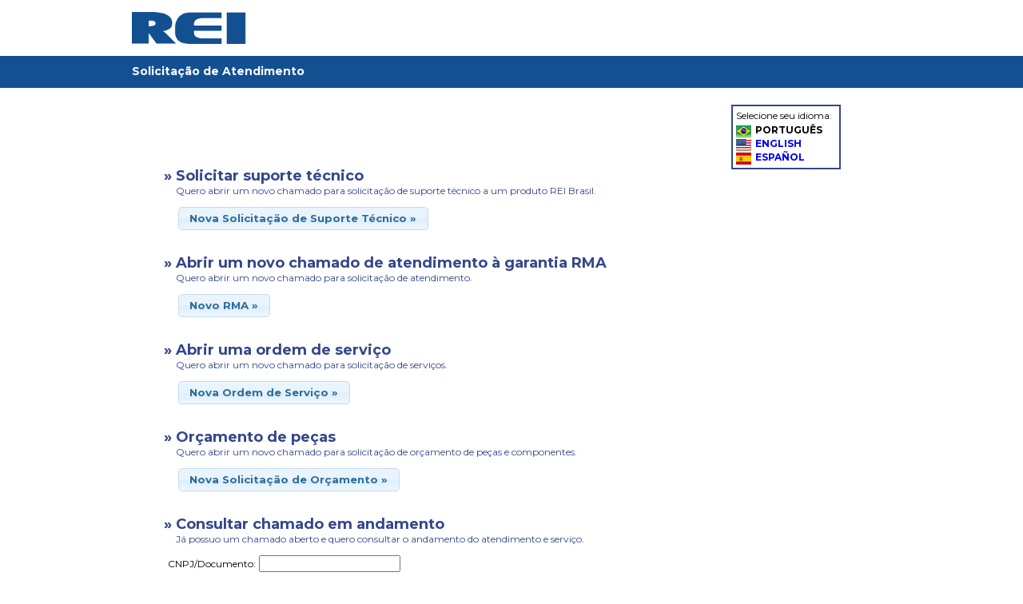

--- FILE ---
content_type: text/html; charset=iso-8859-1
request_url: https://servicos.reibrasil.com.br/rma.php
body_size: 8653
content:
<!DOCTYPE html PUBLIC "-//W3C//DTD XHTML 1.0 Transitional//EN" "http://www.w3.org/TR/xhtml1/DTD/xhtml1-transitional.dtd">
<html xmlns="http://www.w3.org/1999/xhtml">
<head>
<meta http-equiv="Content-Type" content="text/html; charset=ISO-8859-1" />
<title>Garantia - REI Brasil - Sua melhor imagem a bordo</title>
<link href="css/estilo.css" rel="stylesheet" type="text/css" />
<link href="css/style.css" rel="stylesheet" type="text/css" media="screen" />
<link rel="stylesheet" href="css/menu_lateral.css"/>
<link href="js/ui-css/jquery-ui.css" rel="stylesheet" type="text/css" />
<link href="https://fonts.googleapis.com/css?family=Montserrat:400,700" rel="stylesheet">
<script src="js/jquery-1.7.1.min.js" type="text/javascript"></script>
<script type="text/javascript" src="js/jquery-ui.js"></script>
<script type="text/javascript" src="js/form-scripts.js"></script>
<script src="js/func.js" type="text/javascript"></script>
<script type="text/javascript">
$(document).ready(function(){
	$(".botao").button();
});
</script>
</head>

<body>
<div class="topo">
	<div class="topo_content">
    	<img src="rma/imagens/logo_rei_10.png" height="40">
    	<div class="menutopo">    	</div>
    </div>
</div>
<div class="titlebar"><div class="titlebar_content">Solicita&ccedil;&atilde;o de Atendimento</div></div>
<table width="100%" border="0" cellspacing="0" cellpadding="0">
  <tr>
    <td valign="top" align="center">
    <table width="1000" border="0" cellspacing="0" cellpadding="0">
  <tr>
    <td valign="top"><table width="1000" border="0" cellspacing="0" cellpadding="0">
      <tr>
        <td width="25"><img src="imagens_site/spacer.gif" width="25" height="1" /></td>
        <td width="170"><img src="imagens_site/spacer.gif" width="170" height="1" /></td>
        <td width="25"><img src="imagens_site/spacer.gif" width="25" height="1" /></td>
        <td width="755"><img src="imagens_site/spacer.gif" width="755" height="1" /></td>
        <td width="25"><img src="imagens_site/spacer.gif" width="25" height="1" /></td>
      </tr>
      <tr>
        <td>&nbsp;</td>
        <td colspan="3" valign="top" bgcolor="#FFFFFF">
          <div><table width="950" border="0" cellpadding="0" cellspacing="0">
            <tr>
              <td width="40"><img src="imagens_site/spacer.gif" width="40" height="20" /></td>
              <td width="675"><img src="imagens_site/spacer.gif" width="675" height="20" /></td>
              <td width="40"><img src="imagens_site/spacer.gif" width="40" height="20" /></td>
              </tr>
            <tr>
              <td width="40"><img src="imagens_site/spacer.gif" width="40" height="20" /></td>
              <td width="675"><div align="right" style="width:125px; padding:4px; border: 2px solid #34478A; margin-left:710px;">
                <div align="left" style="text-align:left; margin-bottom:3px;">Selecione seu idioma:</div>
                <div align="left" style="text-align:left;"><img src="imagens_site/br-flag.png" style="margin-right:5px; vertical-align:middle;" /><strong>PORTUGUÊS</strong></div>
                <div align="left" style="text-align:left; vertical-align:middle;"><a href="rma-eng.php" style="vertical-align:middle;"><img src="imagens_site/us-flag.png" style="margin-right:5px; vertical-align:middle;" /><strong>ENGLISH</strong></a></div>
                <div align="left" style="text-align:left; vertical-align:middle;"><a href="rma-esp.php" style="vertical-align:middle;"><img src="imagens_site/es-flag.png" style="margin-right:5px; vertical-align:middle;" /><strong>ESPA&Ntilde;OL</strong></a></div></div></td>
              <td width="40"><img src="imagens_site/spacer.gif" width="40" height="20" /></td>
              </tr>
            <tr>
              <td>&nbsp;</td>
              <td valign="top"><div><a href="rma_abrir.php?rma=1" class="titulo_empresa">&raquo; Solicitar suporte t&eacute;cnico</a></div>
                <div class="txt_produto" style="padding-left:15px; padding-top:3px;">Quero abrir um novo chamado para solicitação de suporte t&eacute;cnico a um produto REI Brasil.</div>
                <div><img src="imagens_site/spacer.gif" width="10" height="10" /></div>
                <div style="padding-left:15px;"><table width="35%">
                  <tr><td align="left"><input type="button" class="botao" name="abrir" value="Nova Solicitação de Suporte Técnico &raquo;" onclick="GoTo('rma_abrir.php?rma=4');" /></td></tr>
                  </table></div>
                <div><img src="imagens_site/spacer.gif" width="30" height="30" /></div>
                <div><a href="rma_abrir.php?rma=1" class="titulo_empresa">&raquo; Abrir um novo chamado de atendimento à garantia RMA</a></div>
                <div class="txt_produto" style="padding-left:15px; padding-top:3px;">Quero abrir um novo chamado para solicitação de atendimento.</div>
                <div><img src="imagens_site/spacer.gif" width="10" height="10" /></div>
                <div style="padding-left:15px;"><table width="35%">
                  <tr><td align="left"><input type="button" class="botao" name="abrir" value="Novo RMA &raquo;" onclick="GoTo('rma_abrir.php?rma=1');" /></td></tr>
                  </table></div>
                <div><img src="imagens_site/spacer.gif" width="30" height="30" /></div>
                <div><a href="rma_abrir.php?rma=0" class="titulo_empresa">&raquo; Abrir uma ordem de serviço</a></div>
                <div class="txt_produto" style="padding-left:15px; padding-top:3px;">Quero abrir um novo chamado para solicitação de serviços.</div>
                <div><img src="imagens_site/spacer.gif" width="10" height="10" /></div>
                <div style="padding-left:15px;"><table width="35%">
                  <tr><td align="left"><input type="button" class="botao" name="abrir" value="Nova Ordem de Servi&ccedil;o &raquo;" onclick="GoTo('rma_abrir.php?rma=0');" /></td></tr>
                  </table></div>
                <div><img src="imagens_site/spacer.gif" width="30" height="30" /></div>
                <div><a href="rma_abrir.php?rma=0" class="titulo_empresa">&raquo; Or&ccedil;amento de pe&ccedil;as</a></div>
                <div class="txt_produto" style="padding-left:15px; padding-top:3px;">Quero abrir um novo chamado para solicitação de or&ccedil;amento de pe&ccedil;as e componentes.</div>
                <div><img src="imagens_site/spacer.gif" width="10" height="10" /></div>
                <div style="padding-left:15px;"><table width="35%">
                  <tr><td align="left"><input type="button" class="botao" name="abrir" value="Nova Solicita&ccedil;&atilde;o de Or&ccedil;amento &raquo;" onclick="GoTo('rma_abrir.php?rma=2');" /></td></tr>
                  </table></div>
                                  <div><img src="imagens_site/spacer.gif" width="30" height="30" /></div>
                <div class="titulo_empresa">&raquo; Consultar chamado em andamento</div>
                <div class="txt_produto" style="padding-left:15px; padding-top:3px;">Já possuo um chamado aberto e quero consultar o andamento do atendimento e serviço.</div>
                <div><img src="imagens_site/spacer.gif" width="10" height="10" /></div>
                <div><table width="35%"><form name="consulta" action="rma_consulta.php" method="post">
                  <tr><td align="right">CNPJ/Documento:</td><td><input type="text" name="cnpj" maxlength="20" /></td></tr>
                  <tr><td align="right">Protocolo:</td><td><input type="text" name="cod" max="20" onkeypress="return CampoNumerico();" /></td></tr>
                  <tr><td align="left" colspan="2"><img src="imagens_site/spacer.gif" width="5" height="5" /></td></tr>
                  <tr><td align="left" colspan="2"><div style="padding-left:15px;"><input type="submit" class="botao" name="enviar" value="Consultar &raquo;" /></div></td></tr>
                  </form></table></div>
                <div><img src="imagens_site/spacer.gif" width="40" height="40" /></div></td>
              <td>&nbsp;</td>
              </tr>
            <tr>
              <td>&nbsp;</td>
              <td valign="top"><img src="imagens_site/spacer.gif" height="20" width="20" /></td>
              <td>&nbsp;</td>
              </tr>
            </table>
</div></td>
        <td>&nbsp;</td></tr>
    </table></td>
  </tr>
  <tr>
    <td><img src="imagens_site/spacer.gif" width="1000" height="40" /></td>
  </tr>
</table>
</td>
  </tr>
</table>
<div class="rodape"><div class="rodape_content">&copy; 2026 REI Brasil - Sua melhor imagem a bordo | Desenvolvimento: CG Propaganda</div></div>
<script type="text/javascript" async src="https://d335luupugsy2.cloudfront.net/js/loader-scripts/6941b317-2041-44f5-bc8b-7af7fb5782db-loader.js" ></script>

</body>
</html>

--- FILE ---
content_type: text/css
request_url: https://servicos.reibrasil.com.br/css/estilo.css
body_size: 4764
content:
@charset "ISO-8859-1";
/* CSS Document */

body {
	width:100%;
	height:100%;
	border:0px;
	margin:0px;
	padding:0px;
	font-family:'Montserrat', sans-serif;
	font-size:12px;
	/*background-image: url(../imagens_site/bg_fundo.jpg);
	background-position: top center;
	background-repeat:no-repeat;*/
	list-style: none;
}
html {
	width:100%;
	height:100%;
}
a:active {
	text-decoration: underline;
}
a:hover {
	text-decoration: underline;
}
a:visited {
	text-decoration: none;
}
a:link {
	text-decoration: none;
}
#popad {
	z-index: 9999;
	position: absolute;
	text-align: center;
	vertical-align: middle;
	height: 150px;
	width: 100%;
	visibility: visible;
	top: 170px;
}
#aba_comentarios {
	z-index:9999;
	position:fixed;
	left:0;
	top:40%;
	width:37px;
	height:200px;
	cursor:pointer;
}
#aba_info {
	z-index:9999;
	position:fixed;
	right:0;
	top:40%;
	width:37px;
	height:200px;
	cursor:pointer;
}
.ltable {
	border-color: #CCCCCC;
	border-width: 0 0 1px 1px;
	border-style: solid;
	font-family: 'Montserrat', sans-serif;
	font-size: 11px;
	color: #000000;
}
.ltd {
    border-color: #CCCCCC;
    border-width: 1px 1px 0 0;
    border-style: solid;
    margin: 0;
    padding: 4px;
}
.lhtd {
    border-color: #CCCCCC;
    border-width: 1px 1px 0 0;
    border-style: solid;
    margin: 0;
    padding: 4px;
    background-color: #EEEEEE;
}
.ltr:hover {
	background-color:#FFFF99;
}
.menu_topo {
	font-family: 'Montserrat', sans-serif;
	color: #000;
	text-align: center;
	font-size: 14px;
	padding-top: 45px;
}
.menu_topo:hover {
	color: #CC0000;
}
.menu_topo a {
	color: #000;
}
.mapa {
	background-image: url(../imagens_site/bt_mapa.png);
	background-repeat: no-repeat;
	background-position: center top;
}
.mapa:hover {
	background-image: url(../imagens_site/bt_mapa_hover.png);
	background-repeat: no-repeat;
	background-position: center top;
}
.acessorios:hover{
	background-image:url(../imagens_site/menu_home/acessorio_over.png);		
}
.seguranca:hover{
	background-image:url(../imagens_site/menu_home/seguranca_over.png);
}
.entretenimento:hover{
	background-image:url(../imagens_site/menu_home/entretenimento_over.png);
	width: 219px;
	height: 48px;
}

.texto_form {
	font-family: 'Montserrat', sans-serif;
	font-size: 12px;
	color: #000;
	text-align: right;
}
.txt_tabela {
	font-size: 12px;
	line-height: 15px;
	color: #354D91;
	font-family: 'Montserrat', sans-serif;
}
.txt_produto {
	font-family: 'Montserrat', sans-serif;
	font-size: 12px;
	line-height: normal;
	color: #34478A;
	text-align: left;
}
.txt_produto_titulo {
	font-family: 'Montserrat', sans-serif;
	font-size: 14px;
	line-height: normal;
	color: #34478A;
	text-align: left;
	font-weight: bold;
}

.txt_atendimeto {
	font-family: 'Montserrat', sans-serif;
	font-size: 12px;
	line-height: 13px;
	color: #34478A;
	text-align: left;
}
.txt_produto_detalhe {
	font-family: 'Montserrat', sans-serif;
	font-size: 12px;
	line-height: normal;
	color: #34478A;
	text-align: left;
	font-weight: bold;
}
.txt_empresa {
	font-family: 'Montserrat', sans-serif;
	font-size: 12px;
	line-height: 16px;
	color: #34478A;
	text-align: justify;
	font-weight: bold;
}
.titulo_empresa {
	font-family: 'Montserrat', sans-serif;
	font-size: 18px;
	line-height: 16px;
	color: #34478A;
	text-align: justify;
	font-weight: bold;
}
.titulo_barra {
	font-family: 'Montserrat', sans-serif;
	font-size: 18px;
	line-height: normal;
	color: #FFFFFF;
	text-align: left;
	padding-left: 10px;
}
.titulo_barra_detalhe {
	font-family: 'Montserrat', sans-serif;
	font-size: 12px;
	line-height: normal;
	color: #FFFFFF;
	text-align: right;
	padding-right: 15px;
}
.txt_produto_bar_detalhes {
	font-family: 'Montserrat', sans-serif;
	font-size: 12px;
	line-height: 15px;
	color: #34478A;
	text-align: right;
}
.titulo_produto_bar_detalhes {
	font-family: 'Montserrat', sans-serif;
	font-size: 15px;
	line-height: 30px;
	color: #FFFFFF;
	text-align: center;
}
.topo {
	width:100%;
	background-color:#ffffff;
	height:70px;
	color:#5f636a;
}
.topo_content {
	width:950px;
	margin-left:auto;
	margin-right:auto;
	padding:10px;		
}
.topo_content img {
	margin-top:5px;		
}
.titlebar {
	width:100%;
	background-color:#135092;
	height:40px;		
}
.titlebar_content {
	width:950px;
	margin-left:auto;
	margin-right:auto;
	padding:10px;
	font-size: 14px;
	font-weight:bold;
	color: #FFF;		
}
.rodape {
	width:100%;
	height: 30px;
	background-color: #354D91;
}
.rodape_content {
	width:950px;
	margin-left:auto;
	margin-right:auto;
	padding-top:10px;
	text-align:center;
	font-size: 10px;
	color: #FFF;
}
.menutopo {
	float:right;
	font-size:13px;
	font-weight:bold;
	padding-top:15px;
	color: #5f636a;
}
.menutopo a {
	padding:0px 15px 0px 15px;
	color: #5f636a;

}
.menutopo a img {
	height:16px;
	padding:0;
	margin:0;
	vertical-align:middle;
}
.contato-card {
	border: 1px solid #C7C7C7;
	padding:10px;
}
.ccard-selected {
	background-color:#FFF9A9;
}
#b-div-reprovar {
	display:none;
}

--- FILE ---
content_type: text/css
request_url: https://servicos.reibrasil.com.br/css/style.css
body_size: 1349
content:
h1, ul, li {
	margin: 0;
	padding: 0;
	border: 0;
}

#container {
	width: 1000px;
	margin: -40px auto;
	position: relative;
}
#menutopo h2 {
	width: 1000px;
	height: 89px;
	margin: 0 auto;
	position: relative;
	top: 44px;
	text-indent: -9999px;
	z-index: 11;
	color: #000;
	z-index: 11;
	}

#menutopo h1 {
	width: 218px;
	height: 136px;
	margin: 40 auto;
	position: absolute;
	top: 40px;
	text-indent: -9999px;
	z-index: 10;
	background-image: url(../imagens_site/logo.png);
}

div#slideshow {
	width: 1000px;
	height: 265px;
	padding: 1px 0 0 0px;
	overflow: scroll; /* Allows the slides to be viewed using scrollbar if Javascript isn't available */
	position: relative;
	z-index: 5;
	background-image: url(../../imagens/slider/border.png);
}
	div#slideshow ul#nav {
	display: none;
	list-style: none;
	position: relative;
	top: 95px;
	z-index: 15;
	}
		div#slideshow ul#nav li#prev {
	float: left;
	margin: 0 0 0 10px;
		}
		div#slideshow ul#nav li#next {
	float: right;
	margin: 0 10px 0 0;
		}
		div#slideshow ul#nav li a {
	display: block;
	width: 80px;
	height: 80px;
	text-indent: -9999px;
		}
			div#slideshow ul#nav li#prev a {
				background: url(../imagens/slider/prev.png);
			}
			div#slideshow ul#nav li#next a {
				background: url(../imagens/slider/next.png);
			}

	div#slideshow ul#slides {
		list-style: none;
	}
		div#slideshow ul#slides li {
	margin: 0 0 20px 0;
		}

a {outline: none; }
#slideshow img { display: none }
#slideshow img.first { display: block }

--- FILE ---
content_type: text/css
request_url: https://servicos.reibrasil.com.br/css/menu_lateral.css
body_size: 1193
content:
#menu_lateral ul, #menu_lateral li{
	margin:0;
	border:0;
	padding:0;
	width: 170px;
}
#middlebar{
	font-size:14px;
	color:#FFFFFF;
	height:25px;
	width: 170px;
	font-family: 'Montserrat', sans-serif;
	line-height: 25px;
	font-weight: bold;
}
#middlebar .menu li {
	height:25px;
	float:none;
	width: 170px;
}
#middlebar .menu li #plus a {
	text-decoration:none;
	height:25px;
	display:block;
	float:right;
	padding-right:5px;
	/*background-image: url(../imagens_site/bt_mais.png);
	background-repeat: no-repeat;
	background-position: center center;*/
}
#middlebar .menu li #plus a:hover{
	/*background-image: url(../imagens_site/bt_mais_over.png);*/
}
#middlebar ul .menu {
	background-color: #dddddd;
}
#middlebar ul .submenu {
	border-top:none;
	position:relative;
	width:160px;
	padding:6px 0;
	clear:both;
	z-index:2;
	background-color: #eeeeee;
	margin-left: 5px;
	font-family: 'Montserrat', sans-serif;
	font-size: 12px;
}
#middlebar ul .submenu li{
	background:none;
	display:block;
	float:none;
	margin:0 6px;
	border:0;
	height:auto;
	line-height:normal;
}
#middlebar .submenu li a{
	background:none;
	display:block;
	float:none;
	padding:2px 2px;
	margin:0;
	border:0;
	height:auto;
	color:#5f636a;
	line-height:normal;
	
}
#middlebar .submenu li a:hover{
	background:#35478A;
	margin-left: 2px;
	width: 140px;
	color: #FFF;
}


--- FILE ---
content_type: application/javascript
request_url: https://servicos.reibrasil.com.br/js/func.js
body_size: 19501
content:
<!--
document.onkeydown = idKey;
var KeyID;
function idKey(e) {
	KeyID = (window.event) ? event.keyCode : e.keyCode;
	ShiftPressed = (window.event) ? event.shiftKey : e.shiftKey;
	ControlPressed = (window.event) ? event.ctrlKey : e.ctrlKey;
}

function selectRadio(o) {
	$(o).find("input:radio").prop("checked",true);
	$(".contato-card").removeClass("ccard-selected");
	$(o).addClass("ccard-selected");
}

function disableBtn(b) {
	b.disabled = true;
	b.style.color = "#BBBBBB";
	b.style.borderColor  = "#BBBBBB";
}

function enviaCadastroRep(b) {
	if (validaCadastroRep(b.form)) {
		b.disabled = true;
		b.style.color = "#BBBBBB";
		b.style.borderColor  = "#BBBBBB";
		//
		var input = document.createElement("input");
		input.setAttribute("type", "hidden");
		input.setAttribute("name", b.name);
		input.setAttribute("value", "1");
		b.form.appendChild(input);
		//
		b.form.submit();
	}
}

function enviaCadastroCliente(b) {
	if (validaFormGeral(b.form)) {
		if ($("input:radio:checked").length>0) {
			var selCod = $("input:radio:checked").val();
			if ( trim($("input[name='contato_nome_"+selCod+"']").val())!="" )  {
				if ( trim($("input[name='contato_cargo_"+selCod+"']").val())!="" )  {
					if ( trim($("input[name='contato_email_"+selCod+"']").val())!="" && trim($("input[name='contato_fone_"+selCod+"']").val())!="" ) {
						b.disabled = true;
						b.style.color = "#BBBBBB";
						b.style.borderColor  = "#BBBBBB";
						//
						var input = document.createElement("input");
						input.setAttribute("type", "hidden");
						input.setAttribute("name", b.name);
						input.setAttribute("value", "1");
						b.form.appendChild(input);
						//
						b.form.submit();
					} else {
						alert("Preencha o e-mail e o telefone de contato!");
					}
				} else {
					alert("Preencha o cargo do contato selecionado!");
				}
			} else {
				alert("Preencha o nome do contato selecionado!");
			}
		} else {
			alert("Selecione o contato da empresa ou cadastre um novo contato!");
		}
	}
}

function disableBtnSubmit(b) {
	b.disabled = true;
	b.style.color = "#BBBBBB";
	b.style.borderColor  = "#BBBBBB";
	//
	var input = document.createElement("input");
	input.setAttribute("type", "hidden");
	input.setAttribute("name", b.name);
	input.setAttribute("value", "1");
	b.form.appendChild(input);
	//
	b.form.submit();
}

function ConfirmaClick (msg) {
	if (confirm(msg)) {
		return true;
	} else {
		return false;
	}
}

function AdicionaPedido(p) {
	if (document.getElementById("modelo")) {
		m = document.getElementById("modelo").value;
	} else {
		m = "";
	}
	GoTo('rep_carrinho.php?prod='+p+'&mod='+m);
}

function disableAntiItem(id) {
	$("input[name='atend_aspectomais']").prop("readonly", false).prop("disabled",false);
	$("input[name='atend_aspectomenos']").prop("readonly", false).prop("disabled",false);
	if (id.substr(6,2)!="04") {
		if (id.substr(3,2)=="ma") { sufix = "me"; } else { sufix = "ma"; }
		$("#at_"+sufix+"_"+id.substr(6,2)).prop("checked", false).prop("readonly", true).prop("disabled",true);
	}
}

function validaFormPesquisa(f) {
	//if (f.geral_atendimento.value.length===0 || f.geral_solucao.value.length===0 || f.rma_avaliacao.value.length===0 || f.atend_tempo.value.length===0 || f.atend_qualidade.value.length===0 || f.atend_satisfacao.value.length===0 || f.atend_aspectomais.value.length===0 || f.atend_aspectomenos.value.length===0) {
		if ( $("input[name=geral_atendimento]:checked").length===0 || $("input[name=geral_solucao]:checked").length===0 || $("input[name=rma_avaliacao]:checked").length===0 || $("input[name=atend_tempo]:checked").length===0 || $("input[name=atend_qualidade]:checked").length===0 || $("input[name=atend_satisfacao]:checked").length===0 || $("input[name=atend_aspectomais]:checked").length===0 || $("input[name=atend_aspectomenos]:checked").length===0 ) {
		alert("Todas as perguntas devem ser respondidas! Obrigado.");
		return false;
	}
	return true;
}

function validaFormPesquisaV2(f) {
	//if (f.geral_atendimento.value.length===0 || f.geral_solucao.value.length===0 || f.rma_avaliacao.value.length===0 || f.atend_tempo.value.length===0 || f.atend_qualidade.value.length===0 || f.atend_satisfacao.value.length===0 || f.atend_aspectomais.value.length===0 || f.atend_aspectomenos.value.length===0) {
		if ( $("input[name=nota]:checked").length===0 ) {
		alert("Todas as perguntas devem ser respondidas! Obrigado.");
		return false;
	}
	return true;
}

function GoTo(url) {
	location.href = url;
}

function trim(str, chars) {
	return ltrim(rtrim(str, chars), chars);
}
 
function ltrim(str, chars) {
	chars = chars || "\\s";
	return str.replace(new RegExp("^[" + chars + "]+", "g"), "");
}
 
function rtrim(str, chars) {
	chars = chars || "\\s";
	return str.replace(new RegExp("[" + chars + "]+$", "g"), "");
}

function validaEquipamentos(form_obj) {
	for (i=0;i<form_obj.length;i++) {
		if ( (trim(form_obj[i].value) == "" || form_obj[i].value == "#") && form_obj[i].lang == "br") {
			alert("Preencha corretamente todos os campos obrigatórios (*)!\nCampo: "+form_obj[i].name);
			return false;
		}
	}
	//
	var a = trim(document.getElementById("carroceria").value);
	var b = trim(document.getElementById("carroceria_fabrsem").value);
	var c = trim(document.getElementById("carroceria_fabrano").value);
	var d = trim(document.getElementById("ns").value);
	if (a==""&&b==""&&c==""&&d=="") {
		alert("Você precisa preencher os dados da carroceria ou o número de série do equipamento.");
		return false;
	}
	if (d==""&&(a==""||b==""||c=="")) {
		alert("Você precisa preencher os dados completos da carroceria.");
		return false;
	}
	return true;
}

function validaFormComentarios(form_obj) {
	for (i=0;i<form_obj.length;i++) {
		if ( (trim(form_obj[i].value) == "" || form_obj[i].value == "#") && form_obj[i].lang == "br") {
			alert("Preencha corretamente todos os campos!\nCampo: "+form_obj[i].name);
			return false;
		}
	}
	//
	if (!document.getElementById("Q1_1").checked&&!document.getElementById("Q1_2").checked) {
		alert("Preencha corretamente todos os campos!");
		return false;
	}
	return true;
}

function validaCadastroRep(form_obj) {
	for (i=0;i<form_obj.length;i++) {
		if ( (trim(form_obj[i].value) == "" || form_obj[i].value == "#") && form_obj[i].lang == "br") {
			alert("Preencha corretamente todos os campos obrigatórios (*)!\nCampo: "+form_obj[i].name);
			return false;
		}
	}
	// Aceite
	if (!document.getElementById("aceite").checked) {
		alert("Você precisa aceitar os termos e condições do cadastro!");
		return false;
	}
	// Contrato Social
	var csVal = $('#contratosocial').val(); 
	if(csVal=='') 
	{ 
		alert("Você precisa anexar o contrato social!"); 
		return false; 
	}
	//
	return true;
}

function validaFormGeral(form_obj) {
	for (i=0;i<form_obj.length;i++) {
		var fName = form_obj[i].name;
		if ( (trim(form_obj[i].value) == "" || form_obj[i].value == "#") && form_obj[i].lang == "br") {
			alert("Preencha corretamente todos os campos obrigatórios (*)!\nCampo: "+fName);
			return false;
		}
		// CNPJ
		if (fName == "cnpj") {
			if (!isCPFCNPJ(form_obj[i].value,2)) {
				alert ("CNPJ inválido!");
				return false;
			}
		}
		// CPF
		if (fName.name == "cpf") {
			if (!isCPFCNPJ(form_obj[i].value,1)) {
				alert ("CPF inválido!");
				return false;
			}
		}
	}
	return true;
}

function isEmpty(pStrText){
	var	len = pStrText.length;
	var pos;
	var vStrnewtext = "";

	for (pos=0; pos<len; pos++){
		if (pStrText.substring(pos, (pos+1)) != " "){
			vStrnewtext = vStrnewtext + pStrText.substring(pos, (pos+1));
		}
	}

	if (vStrnewtext.length > 0)
		return false;
	else
		return true;
}

function isCPFCNPJ(campo,pType){
   if( isEmpty( campo ) ){return false;}

   var campo_filtrado = "", valor_1 = " ", valor_2 = " ", ch = "";
   var valido = false;
        
   for (i = 0; i < campo.length; i++){
      ch = campo.substring(i, i + 1);
      if (ch >= "0" && ch <= "9"){
         campo_filtrado = campo_filtrado.toString() + ch.toString()
         valor_1 = valor_2;
         valor_2 = ch;
      }
      if ((valor_1 != " ") && (!valido)) valido = !(valor_1 == valor_2);
   }
   if (!valido) campo_filtrado = "12345678912";

   if (campo_filtrado.length < 11){
      for (i = 1; i <= (11 - campo_filtrado.length); i++){campo_filtrado = "0" + campo_filtrado;}
   }

	if(pType <= 1){
		if ( ( campo_filtrado.substring(9,11) == checkCPF( campo_filtrado.substring(0,9) ) ) && ( campo_filtrado.substring(11,12)=="") ){return true;}
	}

	if((pType == 2) || (pType == 0)){
		if (campo_filtrado.length >= 14){
			if ( campo_filtrado.substring(12,14) == checkCNPJ( campo_filtrado.substring(0,12) ) ){ return true;}
		}
	}
	
	return false;
}

function checkCNPJ(vCNPJ){
   var mControle = "";
   var aTabCNPJ = new Array(5,4,3,2,9,8,7,6,5,4,3,2);
   for (i = 1 ; i <= 2 ; i++){
      mSoma = 0;
      for (j = 0 ; j < vCNPJ.length ; j++)
         mSoma = mSoma + (vCNPJ.substring(j,j+1) * aTabCNPJ[j]);
      if (i == 2 ) mSoma = mSoma + ( 2 * mDigito );
      mDigito = ( mSoma * 10 ) % 11;
      if (mDigito == 10 ) mDigito = 0;
      mControle1 = mControle ;
      mControle = mDigito;
      aTabCNPJ = new Array(6,5,4,3,2,9,8,7,6,5,4,3);
   }
   return( (mControle1 * 10) + mControle );
}

function checkCPF(vCPF){
   var mControle = ""
   var mContIni = 2, mContFim = 10, mDigito = 0;
   for (j = 1 ; j <= 2 ; j++){
      mSoma = 0;
      for (i = mContIni ; i <= mContFim ; i++)
         mSoma = mSoma + (vCPF.substring((i-j-1),(i-j)) * (mContFim + 1 + j - i));
      if (j == 2 ) mSoma = mSoma + ( 2 * mDigito );
      mDigito = ( mSoma * 10 ) % 11;
      if (mDigito == 10) mDigito = 0;
      mControle1 = mControle;
      mControle = mDigito;
      mContIni = 3;
      mContFim = 11;
   }
   return( (mControle1 * 10) + mControle );
}

function FormataCPF(campo) {

	// Somente Números
	if ( ShiftPressed ) return false;
	
	var tecla = KeyID;
	vr = campo.value;
	vr = vr.replace(/\D/g,"");
	tam = vr.length +1;

	if (tecla == 8 ) { tam = tam - 1 ; }
		
	if (tecla == 8 || tecla == 46 || tecla == 9 || (tecla >= 48 && tecla <= 57) || (tecla >= 96 && tecla <= 105) ) {
	 	if ( (tam > 3) && (tam <= 6) ){
	 		campo.value = vr.substr(0,3) + '.' + vr.substr(3) ; }
	 	if ( (tam >= 7) && (tam <= 9) ){
	 		campo.value = vr.substr(0,3) + '.' + vr.substr(3,3) + '.' + vr.substr(6) ; }
	 	if ( tam >= 10 ){
	 		campo.value = vr.substr(0,3) + '.' + vr.substr(3,3) + '.' + vr.substr(6,3) + '-' + vr.substr(9) ; }
		return true;
	} else {
		return false;
	}
}

function FormataIE(campo) {

	// Somente Números
	if ( ShiftPressed ) return false;
	
	var tecla = KeyID;
	vr = campo.value;
	vr = vr.replace(/\D/g,"");
	tam = vr.length +1;

	if (tecla == 8 ) { tam = tam - 1 ; }
		
	if (tecla == 8 || tecla == 46 || tecla == 9 || (tecla >= 48 && tecla <= 57) || (tecla >= 96 && tecla <= 105) ) {
	 	if ( (tam > 3) && (tam <= 6) ){
	 		campo.value = vr.substr(0,3) + '.' + vr.substr(3) ; }
	 	if ( (tam >= 7) && (tam <= 9) ){
	 		campo.value = vr.substr(0,3) + '.' + vr.substr(3,3) + '.' + vr.substr(6) ; }
	 	if ( tam >= 10 ){
	 		campo.value = vr.substr(0,3) + '.' + vr.substr(3,3) + '.' + vr.substr(6,3) + '.' + vr.substr(9) ; }
		return true;
	} else {
		return false;
	}
}

function FormataCNPJ(campo) {

	// Somente Números
	if ( ShiftPressed ) return false;
	
	var tecla = KeyID;
	vr = campo.value;
	vr = vr.replace(/\D/g,"");
	tam = vr.length +1;

	if (tecla == 8 ) { tam = tam - 1 ; }
		
	if (tecla == 8 || tecla == 46 || tecla == 9 || (tecla >= 48 && tecla <= 57) || (tecla >= 96 && tecla <= 105) ) {
	 	if ( (tam > 2) && (tam <= 5) ){
	 		campo.value = vr.substr(0,2) + '.' + vr.substr(2) ; }
	 	if ( (tam >= 6) && (tam <= 8) ){
	 		campo.value = vr.substr(0,2) + '.' + vr.substr(2,3) + '.' + vr.substr(5) ; }
		if ( (tam >= 9) && (tam <= 12) ){
	 		campo.value = vr.substr(0,2) + '.' + vr.substr(2,3) + '.' + vr.substr(5,3) + '/' + vr.substr(8) ; }
	 	if ( tam >= 13 ){
	 		campo.value = vr.substr(0,2) + '.' + vr.substr(2,3) + '.' + vr.substr(5,3) + '/' + vr.substr(8,4) + '-' + vr.substr(12) ; }
		return true;
	} else {
		return false;
	}
}

function FormataRG(campo) {

	// Somente Números
	if ( ShiftPressed ) return false;
	
	var tecla = KeyID;
	vr = campo.value;
	vr = vr.replace(/\D/g,"");
	tam = vr.length +1;

	if (tecla == 8 ) { tam = tam - 1 ; }
		
	if (tecla == 8 || tecla == 46 || tecla == 9 || (tecla >= 48 && tecla <= 57) || (tecla >= 96 && tecla <= 105) ) {
	 	if ( (tam > 2) && (tam <= 5) ){
	 		campo.value = vr.substr(0,2) + '.' + vr.substr(2) ; }
	 	if ( (tam >= 6) && (tam <= 8) ){
	 		campo.value = vr.substr(0,2) + '.' + vr.substr(2,3) + '.' + vr.substr(5) ; }
	 	if ( (tam >= 9) ){
	 		campo.value = vr.substr(0,2) + '.' + vr.substr(2,3) + '.' + vr.substr(5,3) + '-' + vr.substr(8) ; }
		return true;
	} else {
		return false;
	}
}

function FormataDinheiro(campo,tammax) {

	// Somente Números
	if ( ShiftPressed ) return false;
	
	var tecla = KeyID;
	vr = campo.value;
	vr = vr.replace( "/", "" );
	vr = vr.replace( "/", "" );
	vr = vr.replace( ",", "" );
	vr = vr.replace( ".", "" );
	vr = vr.replace( ".", "" );
	vr = vr.replace( ".", "" );
	vr = vr.replace( ".", "" );
	vr = vr.replace(/^[0]+/g,"")
	tam = vr.length;

	if (tam < tammax && tecla != 8){ tam = vr.length + 1 ; }

	if (tecla == 8 ){	tam = tam - 1 ; }
		
	if ( tecla == 8 || tecla >= 48 && tecla <= 57 || tecla >= 96 && tecla <= 105 ){
		if ( tam <= 2 ){ 
	 		var zeros = '';
			for (i=2;i>=tam+1;i--) { zeros = zeros + '0'; }
	 		campo.value = '0,'+zeros+vr ; }
	 	if ( (tam > 2) && (tam <= 5) ){
	 		campo.value = vr.substr( 0, tam - 2 ) + ',' + vr.substr( tam - 2, tam ) ; }
	 	if ( (tam >= 6) && (tam <= 8) ){
	 		campo.value = vr.substr( 0, tam - 5 ) + '.' + vr.substr( tam - 5, 3 ) + ',' + vr.substr( tam - 2, tam ) ; }
	 	if ( (tam >= 9) && (tam <= 11) ){
	 		campo.value = vr.substr( 0, tam - 8 ) + '.' + vr.substr( tam - 8, 3 ) + '.' + vr.substr( tam - 5, 3 ) + ',' + vr.substr( tam - 2, tam ) ; }
	 	if ( (tam >= 12) && (tam <= 14) ){
	 		campo.value = vr.substr( 0, tam - 11 ) + '.' + vr.substr( tam - 11, 3 ) + '.' + vr.substr( tam - 8, 3 ) + '.' + vr.substr( tam - 5, 3 ) + ',' + vr.substr( tam - 2, tam ) ; }
	 	if ( (tam >= 15) && (tam <= 17) ){
	 		campo.value = vr.substr( 0, tam - 14 ) + '.' + vr.substr( tam - 14, 3 ) + '.' + vr.substr( tam - 11, 3 ) + '.' + vr.substr( tam - 8, 3 ) + '.' + vr.substr( tam - 5, 3 ) + ',' + vr.substr( tam - 2, tam ) ;}
	}

	// Somente Números
	if ( tecla == 8 || tecla == 46 || tecla == 9 || (tecla >= 48 && tecla <= 57) || (tecla >= 96 && tecla <= 105) ) return true; // Permite #s, BS, Del e Tab
	return false;
}

function FormataPeso(campo,tammax) {

	// Somente Números
	if ( ShiftPressed ) return false;
	
	var tecla = KeyID;
	vr = campo.value;
	vr = vr.replace( "/", "" );
	vr = vr.replace( "/", "" );
	vr = vr.replace( ",", "" );
	vr = vr.replace( ".", "" );
	vr = vr.replace( ".", "" );
	vr = vr.replace( ".", "" );
	vr = vr.replace( ".", "" );
	vr = vr.replace(/^[0]+/g,"")
	tam = vr.length;

	if (tam < tammax && tecla != 8){ tam = vr.length + 1 ; }

	if (tecla == 8 ){	tam = tam - 1 ; }
		
	if ( tecla == 8 || tecla >= 48 && tecla <= 57 || tecla >= 96 && tecla <= 105 ){
		if ( tam <= 3 ){ 
			var zeros = '';
			for (i=3;i>=tam+1;i--) { zeros = zeros + '0'; }
	 		campo.value = '0,'+zeros+vr ; }
	 	if ( (tam > 3) && (tam <= 6) ){
	 		campo.value = vr.substr( 0, tam - 3 ) + ',' + vr.substr( tam - 3, tam ) ; }
	 	if ( (tam >= 7) && (tam <= 9) ){
	 		campo.value = vr.substr( 0, tam - 6 ) + '.' + vr.substr( tam - 6, 3 ) + ',' + vr.substr( tam - 3, tam ) ; }
	 	if ( (tam >= 10) && (tam <= 12) ){
	 		campo.value = vr.substr( 0, tam - 9 ) + '.' + vr.substr( tam - 9, 3 ) + '.' + vr.substr( tam - 6, 3 ) + ',' + vr.substr( tam - 3, tam ) ; }
	 	if ( (tam >= 13) && (tam <= 15) ){
	 		campo.value = vr.substr( 0, tam - 12 ) + '.' + vr.substr( tam - 12, 3 ) + '.' + vr.substr( tam - 9, 3 ) + '.' + vr.substr( tam - 6, 3 ) + ',' + vr.substr( tam - 3, tam ) ; }
	 	if ( (tam >= 16) && (tam <= 18) ){
	 		campo.value = vr.substr( 0, tam - 15 ) + '.' + vr.substr( tam - 15, 3 ) + '.' + vr.substr( tam - 12, 3 ) + '.' + vr.substr( tam - 9, 3 ) + '.' + vr.substr( tam - 6, 3 ) + ',' + vr.substr( tam - 3, tam ) ;}
	}

	// Somente Números
	if ( tecla == 8 || tecla == 46 || tecla == 9 || (tecla >= 48 && tecla <= 57) || (tecla >= 96 && tecla <= 105) ) return true; // Permite #s, BS, Del e Tab
	return false;
}

function FormataData(campo) {

	// Somente Números
	if ( ShiftPressed ) return false;
	
	var tecla = KeyID;
	vr = campo.value;
	vr = vr.replace( ".", "" );
	vr = vr.replace( "/", "" );
	vr = vr.replace( "/", "" );
	tam = vr.length + 1;

	if ( tecla != 9 && tecla != 8 ){
		if ( tam > 2 && tam < 5 )
			campo.value = vr.substr( 0, tam - 2  ) + '/' + vr.substr( tam - 2, tam );
		if ( tam >= 5 && tam <= 10 )
			campo.value = vr.substr( 0, 2 ) + '/' + vr.substr( 2, 2 ) + '/' + vr.substr( 4, 4 ); 
	}
	
	// Somente Números
	if ( tecla == 8 || tecla == 46 || tecla == 9 || (tecla >= 48 && tecla <= 57) || (tecla >= 96 && tecla <= 105) ) return true; // Permite #s, BS, Del e Tab
	return false;
}

function FormataHora(campo) {

	// Somente Números
	if ( ShiftPressed ) return false;
	
	var tecla = KeyID;
	vr = campo.value;
	vr = vr.replace( ".", "" );
	vr = vr.replace( ":", "" );
	vr = vr.replace( ":", "" );
	tam = vr.length + 1;

	if ( tecla != 9 && tecla != 8 ){
		if ( tam > 2 && tam < 5 )
			campo.value = vr.substr( 0, tam - 2  ) + ':' + vr.substr( tam - 2, tam );
	}

	// Somente Números
	if ( tecla == 8 || tecla == 46 || tecla == 9 || (tecla >= 48 && tecla <= 57) || (tecla >= 96 && tecla <= 105) ) return true; // Permite #s, BS, Del e Tab
	return false;
}

function FormataCEP(campo) {

	// Somente Números
	if ( ShiftPressed ) return false;
	
	var tecla = KeyID;
	vr = campo.value;
	vr = vr.replace( ".", "" );
	vr = vr.replace( "-", "" );
	vr = vr.replace( "-", "" );
	tam = vr.length + 1;

	if ( tecla != 9 && tecla != 8 ){
		if ( tam > 5 && tam < 9 )
			campo.value = vr.substr( 0, tam - 3  ) + '-' + vr.substr( tam - 3, tam );
	}

	// Somente Números
	if ( tecla == 8 || tecla == 46 || tecla == 9 || (tecla >= 48 && tecla <= 57) || (tecla >= 96 && tecla <= 105) ) return true; // Permite #s, BS, Del e Tab
	return false;
}

function FormataFone(campo) {

	// Somente Números
	if ( ShiftPressed ) return false;
	
	var tecla = KeyID;
	vr = campo.value;
	vr = vr.replace( ".", "" );
	vr = vr.replace( "-", "" );
	vr = vr.replace( "-", "" );
	tam = vr.length + 1;

	if ( tecla != 9 && tecla != 8 ){
		if ( tam > 4 && tam < 9 )
			campo.value = vr.substr( 0, tam - 4  ) + '-' + vr.substr( tam - 4, tam );
	}

	// Somente Números
	if ( tecla == 8 || tecla == 46 || tecla == 9 || (tecla >= 48 && tecla <= 57) || (tecla >= 96 && tecla <= 105) ) return true; // Permite #s, BS, Del e Tab
	return false;
}

function CampoNumerico () {
	var tecla = KeyID;
	if ( ShiftPressed ) return false;
	if ( tecla == 8 || tecla == 46 || tecla == 9 || tecla == 109 || (tecla >= 48 && tecla <= 57) || (tecla >= 96 && tecla <= 105) ) return true; // Permite #s, BS, Del e Tab
	return false;
}
	var sl2 = "xml/xml_carrinhoquant.php";
	var sl3 = "xml/xml_frete.php";
	var sl4 = "xml/xml_cep.php";
	var sl5 = "xml/xml_carrinhodet.php";
	var sl6 = "xml/xml_defeitos.php";
	var sl7 = "xml/xml_produtos.php";
	var sl8 = "xml/xml_obscarrinho.php";

function autoTab(obj,lgt,jump) {
	if ( ControlPressed ) return;
	if (obj.value.length == lgt) {
		var tabindex = getIndex(obj)+jump;
		obj.form[tabindex].focus();	
	}
}

function getIndex(input) {
	var index = -1, i = 0, found = false;
	while (i < input.form.length && index == -1)
	if (input.form[i] == input) index = i;
	else i++;
	return index;
}
-->

--- FILE ---
content_type: application/javascript
request_url: https://servicos.reibrasil.com.br/js/form-scripts.js
body_size: 365
content:
<!--
$(function() {
		$("#comentarios-dialog").dialog({
			autoOpen: false,
			height: 500,
			width: 550,
			modal: true,
		});
		$("#info-dialog").dialog({
			autoOpen: false,
			height: 250,
			width: 550,
			modal: true,
		});
		// Abrir
		$("#aba_comentarios").click(function() {
			$("#comentarios-dialog").dialog("open");
		});
		$("#aba_info").click(function() {
			$("#info-dialog").dialog("open");
		});
});
//
function closeDialog(d) {
	$("#"+d).dialog("close");
}
-->